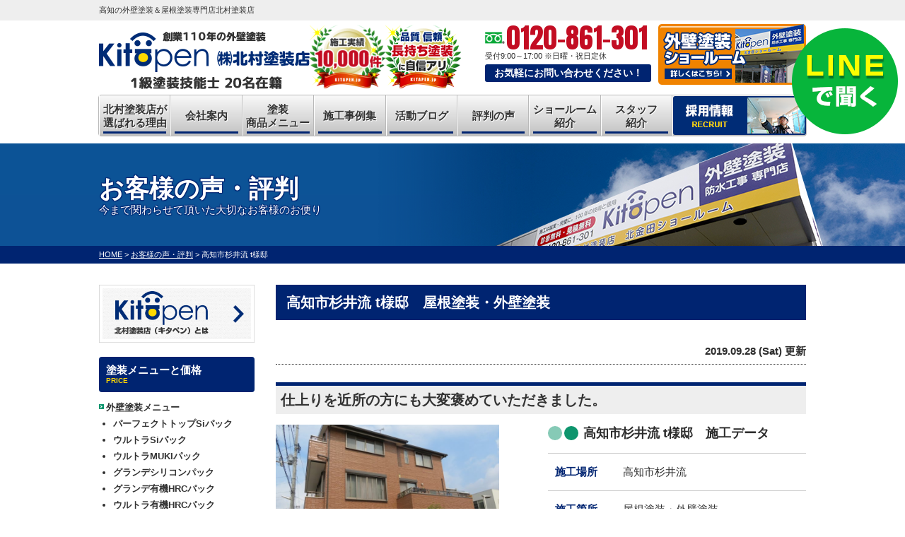

--- FILE ---
content_type: text/html; charset=UTF-8
request_url: https://kitapen.jp/voice/15341/
body_size: 15505
content:
<!DOCTYPE html>
<html>

<head>
    <meta charset="UTF-8">
    <meta http-equiv="X-UA-Compatible" content="IE=edge" />
    <meta name="viewport" content="width=device-width, initial-scale=1.0" />
    <title>高知市杉井流 t様邸｜お客様の声・評判｜高知の外壁塗装、防水工事は創業110年の北村塗装店におまかせ    </title>
    <meta name="description" content="お客様の声・評判「高知市杉井流 t様邸」です。高知県高知市で外壁塗装、屋根塗装、防水工事なら、創業110年の北村塗装店 北金田キタペンショールームへ。施工実績１万件の地域No1実績、１級塗装技能士20名在籍で品質で評判の塗装店。【電話：0120-861-301！無料見積、外壁劣化・雨漏診断、実施中】" />
            <meta name="keywords" content="お客様の声・評判,外壁塗装,屋根塗装,防水,雨漏り修理,屋根リフォーム" />
    
    <meta name="format-detection" content="telephone=no" />

<link rel="shortcut icon" href="/favicon.ico" />
<link rel="apple-touch-icon" href="/favicon.png" />
<!-- *** stylesheet *** -->
<link rel="stylesheet" media="all" href="https://kitapen.jp/cms/wp-content/themes/kitapen/style.css?1766371782" />
<!-- *** javascript *** -->
<script src="https://use.typekit.net/bie7xuo.js"></script>
<script>
    try {
        Typekit.load({
            async: true
        });
    } catch (e) {}
</script>
<script src="//ajax.googleapis.com/ajax/libs/jquery/2.0.3/jquery.min.js"></script>
<script src="https://kitapen.jp/js/jquery.dotdotdot.min.js"></script>
<script src="https://kitapen.jp/js/excanvas.js"></script>
<script src="https://kitapen.jp/js/jquery.heightLine.js"></script>
<script src="https://kitapen.jp/js/doubletaptogo.js"></script>
    <script src="https://kitapen.jp/js/heightLineSetting.js"></script>
<script src="https://kitapen.jp/js/conf.js"></script>

<link href="https://use.fontawesome.com/releases/v5.6.1/css/all.css" rel="stylesheet">
<link href="https://fonts.googleapis.com/css?family=Anton" rel="stylesheet">

<!-- Google Tag Manager -->
<script>(function(w,d,s,l,i){w[l]=w[l]||[];w[l].push({'gtm.start':
new Date().getTime(),event:'gtm.js'});var f=d.getElementsByTagName(s)[0],
j=d.createElement(s),dl=l!='dataLayer'?'&l='+l:'';j.async=true;j.src=
'https://www.googletagmanager.com/gtm.js?id='+i+dl;f.parentNode.insertBefore(j,f);
})(window,document,'script','dataLayer','GTM-MH87TW7');</script>
<!-- End Google Tag Manager -->

<!-- *** googleanalytics *** -->

<!-- *** /googleanalytics *** -->
    <link rel='dns-prefetch' href='//s.w.org' />
		<script type="text/javascript">
			window._wpemojiSettings = {"baseUrl":"https:\/\/s.w.org\/images\/core\/emoji\/12.0.0-1\/72x72\/","ext":".png","svgUrl":"https:\/\/s.w.org\/images\/core\/emoji\/12.0.0-1\/svg\/","svgExt":".svg","source":{"concatemoji":"https:\/\/kitapen.jp\/cms\/wp-includes\/js\/wp-emoji-release.min.js?ver=5.4.18"}};
			/*! This file is auto-generated */
			!function(e,a,t){var n,r,o,i=a.createElement("canvas"),p=i.getContext&&i.getContext("2d");function s(e,t){var a=String.fromCharCode;p.clearRect(0,0,i.width,i.height),p.fillText(a.apply(this,e),0,0);e=i.toDataURL();return p.clearRect(0,0,i.width,i.height),p.fillText(a.apply(this,t),0,0),e===i.toDataURL()}function c(e){var t=a.createElement("script");t.src=e,t.defer=t.type="text/javascript",a.getElementsByTagName("head")[0].appendChild(t)}for(o=Array("flag","emoji"),t.supports={everything:!0,everythingExceptFlag:!0},r=0;r<o.length;r++)t.supports[o[r]]=function(e){if(!p||!p.fillText)return!1;switch(p.textBaseline="top",p.font="600 32px Arial",e){case"flag":return s([127987,65039,8205,9895,65039],[127987,65039,8203,9895,65039])?!1:!s([55356,56826,55356,56819],[55356,56826,8203,55356,56819])&&!s([55356,57332,56128,56423,56128,56418,56128,56421,56128,56430,56128,56423,56128,56447],[55356,57332,8203,56128,56423,8203,56128,56418,8203,56128,56421,8203,56128,56430,8203,56128,56423,8203,56128,56447]);case"emoji":return!s([55357,56424,55356,57342,8205,55358,56605,8205,55357,56424,55356,57340],[55357,56424,55356,57342,8203,55358,56605,8203,55357,56424,55356,57340])}return!1}(o[r]),t.supports.everything=t.supports.everything&&t.supports[o[r]],"flag"!==o[r]&&(t.supports.everythingExceptFlag=t.supports.everythingExceptFlag&&t.supports[o[r]]);t.supports.everythingExceptFlag=t.supports.everythingExceptFlag&&!t.supports.flag,t.DOMReady=!1,t.readyCallback=function(){t.DOMReady=!0},t.supports.everything||(n=function(){t.readyCallback()},a.addEventListener?(a.addEventListener("DOMContentLoaded",n,!1),e.addEventListener("load",n,!1)):(e.attachEvent("onload",n),a.attachEvent("onreadystatechange",function(){"complete"===a.readyState&&t.readyCallback()})),(n=t.source||{}).concatemoji?c(n.concatemoji):n.wpemoji&&n.twemoji&&(c(n.twemoji),c(n.wpemoji)))}(window,document,window._wpemojiSettings);
		</script>
		<style type="text/css">
img.wp-smiley,
img.emoji {
	display: inline !important;
	border: none !important;
	box-shadow: none !important;
	height: 1em !important;
	width: 1em !important;
	margin: 0 .07em !important;
	vertical-align: -0.1em !important;
	background: none !important;
	padding: 0 !important;
}
</style>
	<link rel='stylesheet' id='wp-block-library-css'  href='https://kitapen.jp/cms/wp-includes/css/dist/block-library/style.min.css?ver=5.4.18' type='text/css' media='all' />
<link rel='stylesheet' id='contact-form-7-css'  href='https://kitapen.jp/cms/wp-content/plugins/contact-form-7/includes/css/styles.css?ver=5.2' type='text/css' media='all' />
<link rel='stylesheet' id='enq_my_css-css'  href='https://kitapen.jp/cms/wp-content/plugins/pcb-client/css/common.css?ver=5.4.18' type='text/css' media='all' />
<link rel='stylesheet' id='responsive-lightbox-prettyphoto-css'  href='https://kitapen.jp/cms/wp-content/plugins/responsive-lightbox/assets/prettyphoto/prettyPhoto.min.css?ver=2.3.1' type='text/css' media='all' />
<link rel='stylesheet' id='wp-pagenavi-css'  href='https://kitapen.jp/cms/wp-content/plugins/wp-pagenavi/pagenavi-css.css?ver=2.70' type='text/css' media='all' />
<link rel='stylesheet' id='grw-public-main-css-css'  href='https://kitapen.jp/cms/wp-content/plugins/widget-google-reviews/assets/css/public-main.css?ver=6.9' type='text/css' media='all' />
<link rel='stylesheet' id='jquery-ui-smoothness-css'  href='https://kitapen.jp/cms/wp-content/plugins/contact-form-7/includes/js/jquery-ui/themes/smoothness/jquery-ui.min.css?ver=1.11.4' type='text/css' media='screen' />
<script type='text/javascript' src='https://kitapen.jp/cms/wp-includes/js/jquery/jquery.js?ver=1.12.4-wp'></script>
<script type='text/javascript' src='https://kitapen.jp/cms/wp-includes/js/jquery/jquery-migrate.min.js?ver=1.4.1'></script>
<script type='text/javascript'>
/* <![CDATA[ */
var localize = {"ajax_url":"https:\/\/kitapen.jp\/cms\/wp-admin\/admin-ajax.php","action":"create_ajax_html"};
/* ]]> */
</script>
<script type='text/javascript' src='https://kitapen.jp/cms/wp-content/plugins/pcb-client/js/select-taxonomy.js'></script>
<script type='text/javascript' src='https://kitapen.jp/cms/wp-content/plugins/responsive-lightbox/assets/prettyphoto/jquery.prettyPhoto.min.js?ver=2.3.1'></script>
<script type='text/javascript' src='https://kitapen.jp/cms/wp-content/plugins/responsive-lightbox/assets/infinitescroll/infinite-scroll.pkgd.min.js?ver=5.4.18'></script>
<script type='text/javascript'>
/* <![CDATA[ */
var rlArgs = {"script":"prettyphoto","selector":"lightbox","customEvents":"","activeGalleries":"1","animationSpeed":"normal","slideshow":"0","slideshowDelay":"5000","slideshowAutoplay":"0","opacity":"0.75","showTitle":"1","allowResize":"1","allowExpand":"1","width":"1080","height":"720","separator":"\/","theme":"pp_default","horizontalPadding":"20","hideFlash":"0","wmode":"opaque","videoAutoplay":"0","modal":"0","deeplinking":"0","overlayGallery":"1","keyboardShortcuts":"1","social":"0","woocommerce_gallery":"0","ajaxurl":"https:\/\/kitapen.jp\/cms\/wp-admin\/admin-ajax.php","nonce":"5912437b04"};
/* ]]> */
</script>
<script type='text/javascript' src='https://kitapen.jp/cms/wp-content/plugins/responsive-lightbox/js/front.js?ver=2.3.1'></script>
<script type='text/javascript' defer="defer" src='https://kitapen.jp/cms/wp-content/plugins/widget-google-reviews/assets/js/public-main.js?ver=6.9'></script>
<link rel='https://api.w.org/' href='https://kitapen.jp/wp-json/' />
<link rel="canonical" href="https://kitapen.jp/voice/15341/" />
<link rel='shortlink' href='https://kitapen.jp/?p=15341' />
<link rel="alternate" type="application/json+oembed" href="https://kitapen.jp/wp-json/oembed/1.0/embed?url=https%3A%2F%2Fkitapen.jp%2Fvoice%2F15341%2F" />
<link rel="alternate" type="text/xml+oembed" href="https://kitapen.jp/wp-json/oembed/1.0/embed?url=https%3A%2F%2Fkitapen.jp%2Fvoice%2F15341%2F&#038;format=xml" />

</head>

<body data-rsssl=1 id="voice" >
    <!-- Google Tag Manager (noscript) -->
    <noscript><iframe src="https://www.googletagmanager.com/ns.html?id=GTM-MH87TW7" height="0" width="0" style="display:none;visibility:hidden"></iframe></noscript>
    <!-- End Google Tag Manager (noscript) -->
    <div id="fb-root"></div>
    <script>
        (function(d, s, id) {
            var js, fjs = d.getElementsByTagName(s)[0];
            if (d.getElementById(id)) return;
            js = d.createElement(s);
            js.id = id;
            js.src = 'https://connect.facebook.net/ja_JP/sdk.js#xfbml=1&version=v2.11';
            fjs.parentNode.insertBefore(js, fjs);
        }(document, 'script', 'facebook-jssdk'));
    </script>
            <svg display="none" version="1.1" xmlns="http://www.w3.org/2000/svg" xmlns:xlink="http://www.w3.org/1999/xlink">
  <defs>
    <symbol id="home" viewBox="0 0 396.961 370">
<path d="M389.664,166.774l-60.063-60.063V37.325c0-12.543-10.164-22.711-22.73-22.711c-12.535,0-22.699,10.168-22.699,22.711v23.953
	l-44.723-44.723c-22.113-22.097-60.558-22.058-82.617,0.039L6.648,166.774c-8.863,8.883-8.863,23.257,0,32.125
	c8.872,8.883,23.274,8.883,32.137,0l150.168-150.18c4.895-4.867,13.516-4.867,18.383-0.015l150.191,150.194
	c4.457,4.441,10.262,6.652,16.066,6.652c5.816,0,11.633-2.211,16.074-6.652C398.535,190.031,398.535,175.657,389.664,166.774
	L389.664,166.774z M389.664,166.774"/>
<rect fill="none" width="396.961" height="370"/>
<path d="M206.047,91.833c-4.363-4.36-11.426-4.36-15.777,0L58.168,223.895c-2.086,2.082-3.266,4.93-3.266,7.898v96.324
	c0,22.602,18.325,40.926,40.926,40.926h65.402V267.754h73.84v101.289h65.406c22.602,0,40.926-18.324,40.926-40.926v-96.324
	c0-2.969-1.172-5.816-3.266-7.898L206.047,91.833z M206.047,91.833"/>
    </symbol>
  </defs>
</svg>        <header>
            

                        <div class="spmenubtn spblock">
                <a href="javascript:switchMenu();">
                    <span></span>
                    <span></span>
                    <span></span>
                    <span>MENU</span>
                </a>
            </div>
            <div class="htxt">
                <div class="inner">
                                            <p><strong>高知の外壁塗装＆屋根塗装専門店北村塗装店</strong></p>
                                    </div>
            </div>

            <div class="inner">
                <div class="floatL">
                    <div class="hdrLogo">
                                                <!--                    <p class="corpNumber">
                        高知県知事許可（特定-3）第4326号                    </p>
                    -->
                                                    <!--<p class="logoTxt">
                        外壁塗装＆屋根塗装専門店                    </p>-->
                                                <a href="https://kitapen.jp/"><img src="https://kitapen.jp/cms/wp-content/uploads/2022/09/logo.png" alt="外壁塗装＆屋根塗装専門店北村塗装店" class="logo01" /></a>
                        <img src="https://kitapen.jp/cms/wp-content/uploads/2017/12/medal2-e1643090753805.png" alt="北村塗装店" class="logo02" />
                                                <img src="https://kitapen.jp/cms/wp-content/uploads/2018/01/medal1.png" alt="北村塗装店" class="logo02" />
                                            </div>
                </div>
                <div class="floatR">
                    <div class="hdrContact clearfix">
                        <div class="telBox">
                            <p class="tel"><span class="tel-link">0120-861-301</span>受付9:00～17:00 <br class="bHours">※日曜・祝日定休                            </p>
                            <p class="contactCatch">お気軽にお問い合わせください！</p>
                        </div>
                        <div class="hdrBnr">
                            <a href="https://kitapen.jp/showroom/"><img src="https://kitapen.jp/img/common/hdr_btn_showroom.png" alt="外壁塗装ショールーム 詳細はこちら"></a>
                        </div>
                    </div>

                </div>
            </div>
                    <nav>
                <ul id="gNav">
                        <!-- <li class="gnav01">
                                <a href="https://kitapen.jp/first /">初めての方へ</ahref=>
                        </li> -->
                        <li class="gnav02">
                                <a href="https://kitapen.jp/reason/">北村塗装店が<br>選ばれる理由</a>
                        </li>
                        <li class="gnav03">
                                <a href="https://kitapen.jp/corporate/">
                                        <!-- 北村塗装店を<br>知ってください -->
                                        会社案内
                                </a>
                        </li>
                        <li class="gnav04">
                                <a href="https://kitapen.jp/menu/">塗装<br>商品メニュー</a>
                                <ul>
                                        <li><a href="https://kitapen.jp/menu/#wall">外壁塗装</a>
                                        </li>
                                        <li><a href="https://kitapen.jp/menu/#roof">屋根塗装</a>
                                        </li>
                                        <li><a href="https://kitapen.jp/menu/#wpack">W塗装パック</a>
                                        </li>
                                        <li><a href="https://kitapen.jp/menu/#reform">その他の<br>外装リフォーム</a>
                                        </li>
                                        <li><a href="https://kitapen.jp/menu/#apaman">アパート<br>マンション</a>
                                        </li>
                                </ul>
                        </li>
                        <li class="gnav05">
                                <a href="https://kitapen.jp/works/">施工事例集</a>
                        </li>
                        <li class="gnav06">
                                <a href="https://kitapen.jp/blog/">活動ブログ</a>
                        </li>
                        <li class="gnav07">
                                <a href="https://kitapen.jp/voice/">評判の声</a>
                        </li>
                        <li class="gnav07">
                                <a href="https://kitapen.jp/showroom/">ショールーム<br>紹介</a>
                        </li>
                        <li class="gnav07">
                                <a href="https://kitapen.jp/staff/">スタッフ<br>紹介</a>
                        </li>
                        <li class="gnav08">
                                <a href="https://kitapen-recruit.jp/" target="_blank"><img src="https://kitapen.jp/img/common/gnav_recruitImg.png" alt="採用情報"></a>
                        </li>
                </ul>
        </nav>
        </header>



                    <div id="pageTitle">
                <div class="inner" style="background:url(https://kitapen.jp/cms/wp-content/uploads/2018/01/main_ttl.bg_.png) no-repeat top center;">
                    <!--
                            <img src=""
                alt="お客様の声・評判" />
            -->
                                            <h1>
                                                            お客様の声・評判                            <span>今まで関わらせて頂いた大切なお客様のお便り</span>
                        </h1>
                                    </div>
            </div>
            <div id="pagePath">
                <p>
                    <!-- Breadcrumb NavXT 6.5.0 -->
<span property="itemListElement" typeof="ListItem"><a property="item" typeof="WebPage" title="高知の外壁塗装、防水工事は創業110年の北村塗装店におまかせへ移動" href="https://kitapen.jp" class="home"><span property="name">HOME</span></a><meta property="position" content="1"></span> &gt; <span property="itemListElement" typeof="ListItem"><a property="item" typeof="WebPage" title="お客様の声・評判へ移動" href="https://kitapen.jp/voice/" class="post post-voice-archive"><span property="name">お客様の声・評判</span></a><meta property="position" content="2"></span> &gt; <span property="itemListElement" typeof="ListItem"><span property="name">高知市杉井流 t様邸</span><meta property="position" content="3"></span>                </p>
            </div>
                <div id="contents" class="clearfix" >

        



        <section id="main">
            <!-- /header.php ヘッダー -->
<!-- single.php シングルページテンプレート -->
            <article class="singleVoice">
            <h2>高知市杉井流 t様邸　屋根塗装・外壁塗装</h2>
            <div class="infoBox">
                <p class="time">2019.09.28 (Sat) 更新</p>
            </div>
            <div class="voiceSummary">
                <h3>仕上りを近所の方にも大変褒めていただきました。</h3>
                <ul class="voicephotList">
                    <!-- メイン画像 -->
                                            <li><img src="https://kitapen.jp/cms/wp-content/uploads/2019/09/IMG_1752-720x540.jpg" alt="高知市杉井流 t様邸" /></li>
                    


                </ul>
                <div class="singleDetail">
                                            <h4>高知市杉井流 t様邸　施工データ</h4>
                        <table>
                            <tbody>
                                                                    <tr>
                                        <th>施工場所</th>
                                        <td>高知市杉井流</td>
                                    </tr>
                                                                                                    <tr>
                                        <th>施工箇所</th>
                                        <td>屋根塗装・外壁塗装</td>
                                    </tr>
                                                                                                    <tr>
                                        <th>使用材料</th>
                                        <td>■屋根塗装／タテイルサンクール（プレマテックス）<br />
■外壁塗装／WBアートSi（スズカファイン）<br />
■軒天／アレスセラマイルド（関西ペイント）<br />
■付帯部塗装／パワーMシリコンEX（関西ペイント）</td>
                                    </tr>
                                                                                            </tbody>
                        </table>
                    

                </div>

            </div>

                        
            <!-- アンケ画像 -->                <div class="enqImg">
                                        <img src="https://kitapen.jp/cms/wp-content/uploads/2019/09/S__1908738-507x720.jpg" alt="高知市杉井流 t様邸">
                </div>                            <h3>お客様の声</h3>
                <p>塗装後の予想画像があれば参考になると思います。</p>
<p>近所に事務所が出来たので安心して依頼できると思いました。</p>
<p>親身に相談にのっていただき、細かい事まで配慮していただけました。</p>
<p>想像以上に綺麗で落ち着いた外壁になり嬉しかったです。</p>
<p>塗装の状況等、写真を写してファイルにしていただき安心でき、ありがたかったです。</p>
<p>仕上りを近所の方にも大変褒めていただきました。</p>
                                                    <h3>施工担当よりメッセージ</h3>
                <p>この度は、数ある塗装会社から弊社へ塗装のご依頼をありがとうございました。</p>
<p>他社からクリアー塗装の提案を受けておられましたが、築18年が経ち色褪せもありましたのでWB多彩仕上工法をご提案させていただきました。屋根は期待耐候年数30年のプレマテックス社製 タテイルサンクールを塗装させていただいてます。新築のような仕上がりでt様に喜んでいただき非常に嬉しく思っております。</p>
<p>今後とも末永いお付き合いをお願い致します。</p>
<p>担当／林</p>
<p>施工事例：<a href="https://kitapen.jp/works/14605/">https://kitapen.jp/works/14605/</a></p>
            


                    </article>
        <div class="pagenavi">
            <ul class="naviUl clearfix">
                <li class="next"><a href="https://kitapen.jp/voice/14698/" rel="next">次の記事</a></li>
                <li class="list"><a href="https://kitapen.jp/voice/">一覧</a></li>
                <li class="prev"><a href="https://kitapen.jp/voice/15295/" rel="prev">前の記事</a></li>
            </ul>
        </div>

    
<article>
    <!-- comMessage.php -->

<div class="msgBox">
<h3>北村塗装店の外壁塗装＆屋根塗装専門ホームページへようこそ！</h3>
<!-- comCeo.php -->
<div class="msgPhoto">
    <div class="ceoPict">
          <img src="https://kitapen.jp/cms/wp-content/uploads/2017/12/ceo.png" alt="北村 隆政  写真">
      </div>
  <h5>北村塗装店 代表取締役</h5>
  <p>北村 隆政 <span>TAKAMASA KITAMURA</span></p>
</div>
<!-- /comCeo.php  --><div class="msgTxt">
<p>北村塗装店は、大正元年1月10日の創業以来、110余年にわたり塗装ひとすじに歩んできた会社です。商業ビルやホテル、病院、学校、集合住宅、発電所など、様々な分野で仕事をさせていただきました。ただ歴史の長さを誇るつもりはありません。しかし、この数々の施工現場で培ってきた経験や技術は、当社の最も大切な資産であり、この先もその一朝一夕では培えない経験、技術を誠実に積み重ねると共に、これからもつねに問題意識を持ち、この現代社会に求められる塗装とは、サービスとは何か検証し、より高度で安全な仕事で、すべてのお客様を満足させたいと考えます。「仕事を通じて地域社会発展に貢献する」を経営理念に、社員一同、向上心を持ち、一層社業に邁進してまいります。今後ともご指導ご鞭撻、並びに末永いご愛顧を賜りますようお願い申し上げます。</p>
</div>
</div>

<!-- /comMessage.php -->
</article>
<!-- comShowroomFeature.php -->

<h2 id="showRoom">高知市北金田に<br class="spblock">外壁塗装専門店オープン！</h2>
<div class="featureBox">
<img src="https://kitapen.jp/img/common/shop_img01.jpg" width="" height="" alt="">
<ul>
<li>
<h4>知る</h4>
塗装会社の選び方、塗装工事のスケジュール等を知ることができます。</li>
<li>
<h4>見る</h4>
カラーシミュレーションでお家の新しい表情を見ることができます。</li>
<li>
<h4>聞く</h4>
塗装の専門家に塗料や塗装工事の話をじっくりと聞くことができます。</li>
</ul>
</div>
<!-- /comShowroomFeature.php -->
<!-- comShopAccess.php -->
<div class="shopAccess">
<ul>

<li id="shop1">

<h3>北金田ショールーム「キタペン」<br class="spblock">アクセスマップ</h3>
<!--<ul class="shopMain">
<li><img src="https://kitapen.jp/cms/wp-content/uploads/2018/01/shop_img01.jpg" alt="北金田ショールーム" /></li>
<li><img src="https://kitapen.jp/cms/wp-content/uploads/2022/07/IMG_5306-720x540.jpg" alt="北金田ショールーム" /></li>
</ul>-->
<iframe src="https://www.google.com/maps/embed?pb=!1m18!1m12!1m3!1d3324.4648564822546!2d133.55375431520847!3d33.567277780740675!2m3!1f0!2f0!3f0!3m2!1i1024!2i768!4f13.1!3m3!1m2!1s0x354e1ea934daaa99%3A0x52b098701191d4ab!2z5YyX5p2R5aGX6KOF5bqX44K344On44O844Or44O844Og!5e0!3m2!1sja!2sjp!4v1578353062371!5m2!1sja!2sjp" width="1000" height="350" frameborder="0" style="border:0;" allowfullscreen=""></iframe>
 <div class="shopSummery">
<!--<p class="tel"><span class="tel-link">088-802-8835</span>営業時間 9:00～17:00（※日曜・祝日定休）</p>-->
<p>〒781-0073　<br class="bAdd" />高知県高知市北金田5-19<br class="bAdd" />トレソール北金田1F南<br>フリーダイヤル：0120-861-301　TEL：088-802-8835<br>営業時間9:00～17:00（※日曜・祝日定休）</p>
    </div>

</li>
</ul>
<p class="btn"><a href="https://kitapen.jp/showroom/">ショールーム紹介はコチラ</a></p>
</div>

<!-- /comShopAccess.php -->
<article>
    <!-- comContactL03.php -->

<div class="cvConts">

  <ul class="cvContsList">
    <li class="cvContsReserve cvContsBtn">
      <a href="https://kitapen.jp/reserve/">
        来店予約<span>QUOカード500円分プレゼント!</span>
      </a>
    </li>
    <li class="cvContsLine cvContsBtn">
      <a href="https://line.me/R/ti/p/%40049ljups" target="_blank">
        LINEで聞く<span>診断のプロが診断!</span>
      </a>
    </li>
    <li class="cvContsContact cvContsBtn">
      <a href="https://kitapen.jp/contact/">
        問い合わせはこちら<span>30秒スピード見積!</span>
      </a>
    </li>
  </ul>

  <div class="contactBox clearfix">
    <h3>
      <img src="https://kitapen.jp/img/common/contactM_ttl.png" alt="相談無料 見積無料 診断無料 お気軽にお電話ください">
    </h3>
    <div class="telBox">
                  <p class="tel">
        <span class="tel-link">0120-861-301</span><br class="spblock">
        受付時間：9:00～17:00 <br class="bHours">※日曜・祝日定休      </p>
    </div>
    <img src="https://kitapen.jp/img/common/contacttelL_img.png" alt="" class="imgLayer">
          <p class="contactCatch">他社でお見積り中の方も大歓迎！失敗しないためにもぜひ比較してください！！</p>
      </div>

  <!-- comBnrL.php -->
<div class="comBnr">
  <ul class="combnrList">
    <li><a href="https://kitapen.jp/diagnosis/"><img src="https://kitapen.jp/img/common/bnr_diagnosis.png" alt="外壁診断"></a></li>
    <li><a href="https://kitapen.jp/blog/"><img src="https://kitapen.jp/img/common/bnr_blog.png" alt="キタペンスタッフブログ"></a></li>
    <!-- <li class="sideEstimate">
      <a href="https://kitapen.jp/contact/"><img src="https://kitapen.jp/img/common/bnr_estimate.png" alt="雨漏り診断"></a>
    </li> -->
  </ul>
</div>
<!-- /comBnrL.php --></div>



<!-- /comContactL03.php --></article>

<!-- /single.php シングルページテンプレート -->

<!-- footer.php フッター -->
</section>
<!--/#main-->
            <!-- sidebar.php サイドバー -->
<section id="side">
    <div>
        
        
                        <a href="https://kitapen.jp/corporate" class="sideBnr"><img src="https://kitapen.jp/img/common/bnr_corporate.png" alt="北村塗装店（キタペン）とは"></a>

            <article>
                <h3>塗装メニューと価格<span>PRICE</span></h3>
                <ul class="sideMenu">
                                        <li>
                        <h4>外壁塗装メニュー</h4>
                        <ul>
                                                                <li>
                                        <a href="https://kitapen.jp/menu/wperfecttop/">パーフェクトトップSiパック</a>
                                    </li>
                                                                <li>
                                        <a href="https://kitapen.jp/menu/wultrasi2/">ウルトラSiパック</a>
                                    </li>
                                                                <li>
                                        <a href="https://kitapen.jp/menu/wultramuki/">ウルトラMUKIパック</a>
                                    </li>
                                                                <li>
                                        <a href="https://kitapen.jp/menu/grandesilicone/">グランデシリコンパック</a>
                                    </li>
                                                                <li>
                                        <a href="https://kitapen.jp/menu/grandeyuukihrc/">グランデ有機HRCパック</a>
                                    </li>
                                                                <li>
                                        <a href="https://kitapen.jp/menu/ultra-yuukihrc/">ウルトラ有機HRCパック</a>
                                    </li>
                                                                <li>
                                        <a href="https://kitapen.jp/menu/grandemuki/">グランデ無機パック</a>
                                    </li>
                                                                <li>
                                        <a href="https://kitapen.jp/menu/luxemuki/">ラグゼMUKIトップパック</a>
                                    </li>
                                                                <li>
                                        <a href="https://kitapen.jp/menu/wperfectceramictopg/">グランセラトップ1液水性パック</a>
                                    </li>
                                                                <li>
                                        <a href="https://kitapen.jp/menu/wartsi/">WB多彩仕上工法（WBアートSi）</a>
                                    </li>
                                                    </ul>
                    </li>
                    <li>
                        <h4>屋根塗装メニュー</h4>
                        <ul>
                                                                <li>
                                        <a href="https://kitapen.jp/menu/rdynamicroof/">ダイナミックルーフパック</a>
                                    </li>
                                                                <li>
                                        <a href="https://kitapen.jp/menu/rfineperfectbest/">ファイン<br />パーフェクトベストパック</a>
                                    </li>
                                                                <li>
                                        <a href="https://kitapen.jp/menu/rfineperfect/">グランセラベスト2液ファインパック</a>
                                    </li>
                                                                <li>
                                        <a href="https://kitapen.jp/menu/rultrasi/">ウルトラSi+ウルトラTOPパック</a>
                                    </li>
                                                                <li>
                                        <a href="https://kitapen.jp/menu/rnewmildyuga/">ニューマイルド優雅<br />タフグロスコート仕上げパック</a>
                                    </li>
                                                                <li>
                                        <a href="https://kitapen.jp/menu/rtateil2/">有機HRC樹脂塗料タテイル2パック</a>
                                    </li>
                                                    </ul>
                    </li>
                    <li>
                        <h4>外壁屋根W塗装パック</h4>
                        <ul>
                                                                <li>
                                        <a href="https://kitapen.jp/menu/wpdynamictop/">ダイナミックトップ屋根外壁W塗装パック</a>
                                    </li>
                                                                <li>
                                        <a href="https://kitapen.jp/menu/wpperfect/">パーフェクトシリーズ屋根外壁W塗装パック</a>
                                    </li>
                                                                <li>
                                        <a href="https://kitapen.jp/menu/wpradicerapro/">ラジセラプロ屋根外壁W塗装</a>
                                    </li>
                                                                <li>
                                        <a href="https://kitapen.jp/menu/wptateilalpha/">タテイルアルファPE屋根外壁W塗装パック</a>
                                    </li>
                                                    </ul>
                    </li>
                    <li>
                        <h4>アパート・マンション向け</h4>
                        <ul>
                                                                <li>
                                        <a href="https://kitapen.jp/menu/apartment01/">パーフェクトトップアパマンパック</a>
                                    </li>
                                                                <li>
                                        <a href="https://kitapen.jp/menu/aptateil/">グランセラトップ1液水性アパマンパック</a>
                                    </li>
                                                    </ul>
                    </li>
                    <li>
                        <h4>屋根工事</h4>
                        <ul>
                                                                <li>
                                        <a href="https://kitapen.jp/menu/rreform01/">スーパーガルテクト</a>
                                    </li>
                                                    </ul>
                    </li>
                    <li>
                        <h4>外壁洗浄</h4>
                        <ul>
                            <li>
                                <a href="https://kitapen.jp/menu#senjo">外壁洗浄</a>
                            </li>
                        </ul>
                    </li>
                    <!--<h4>その他のメニュー</h4>
           <ul class="sideMenu">
<li><a href="https://kitapen.jp/menu/doorremo/">ドアリモ 玄関ドア交換工事</a></li>
    </ul>-->
                </ul>
            </article>



                            <article>
                    <h3>施工事例<span>WORKS</span></h3>
                    <div class="sideWorks">
                        <ul>                            <li><a href="https://kitapen.jp/works/works_tax/%e5%a4%96%e5%a3%81%e5%a1%97%e8%a3%85/"><span class="sideWorkImg"><img src="https://kitapen.jp/cms/wp-content/uploads/2019/12/IMG_2938-720x540.jpg"></span>外壁塗装                                    <br>施工事例一覧</a></li>
                                                    <li><a href="https://kitapen.jp/works/works_tax/%e7%aa%af%e6%a5%ad%e7%b3%bb%e3%82%b5%e3%82%a4%e3%83%87%e3%82%a3%e3%83%b3%e3%82%b0%e3%83%bbalc/"><span class="sideWorkImg"><img src="https://kitapen.jp/cms/wp-content/uploads/2020/03/gaiheki_yogyo.jpg"></span>窯業系サイディング・ALC                                    <br>施工事例一覧</a></li>
                                                    <li><a href="https://kitapen.jp/works/works_tax/%e3%83%a2%e3%83%ab%e3%82%bf%e3%83%ab%e3%83%bb%e3%82%b3%e3%83%b3%e3%82%af%e3%83%aa%e3%83%bc%e3%83%88%e3%83%bb%e6%bc%86%e5%96%b0/"><span class="sideWorkImg"><img src="https://kitapen.jp/cms/wp-content/uploads/2020/08/4ad3e40535183ae1f73628db534872df.jpg"></span>モルタル・コンクリート・漆喰                                    <br>施工事例一覧</a></li>
                                                    <li><a href="https://kitapen.jp/works/works_tax/%e9%87%91%e5%b1%9e%e3%82%b5%e3%82%a4%e3%83%87%e3%82%a3%e3%83%b3%e3%82%b0/"><span class="sideWorkImg"><img src="https://kitapen.jp/cms/wp-content/uploads/2020/03/gaiheki_metal.jpg"></span>金属サイディング                                    <br>施工事例一覧</a></li>
                                                    <li><a href="https://kitapen.jp/works/works_tax/%e6%89%93%e3%81%a1%e6%94%be%e3%81%97%e3%82%b3%e3%83%b3%e3%82%af%e3%83%aa%e3%83%bc%e3%83%88/"><span class="sideWorkImg"><img src="https://kitapen.jp/cms/wp-content/uploads/2022/01/3125680908fb5ed73b45359c637e6c14-720x540.jpg"></span>打ち放しコンクリート                                    <br>施工事例一覧</a></li>
                                                    <li><a href="https://kitapen.jp/works/works_tax/%e9%ab%98%e6%84%8f%e5%8c%a0%e3%82%b5%e3%82%a4%e3%83%87%e3%82%a3%e3%83%b3%e3%82%b0/"><span class="sideWorkImg"><img src="https://kitapen.jp/cms/wp-content/uploads/2020/03/gaiheki_clear.jpg"></span>高意匠サイディング                                    <br>施工事例一覧</a></li>
                                                    <li><a href="https://kitapen.jp/works/works_tax/%e3%82%bf%e3%82%a4%e3%83%ab%e5%bc%b5%e3%82%8a/"><span class="sideWorkImg"><img src="https://kitapen.jp/cms/wp-content/uploads/2020/04/tile-720x540.jpg"></span>タイル張り                                    <br>施工事例一覧</a></li>
                                                    <li><a href="https://kitapen.jp/works/works_tax/%e5%b1%8b%e6%a0%b9%e5%a1%97%e8%a3%85/"><span class="sideWorkImg"><img src="https://kitapen.jp/cms/wp-content/uploads/2019/12/IMG_2221-1-720x540.jpg"></span>屋根塗装                                    <br>施工事例一覧</a></li>
                                                    <li><a href="https://kitapen.jp/works/works_tax/%e3%82%bb%e3%83%a1%e3%83%b3%e3%83%88%e7%93%a6%e3%83%bb%e6%b4%8b%e9%a2%a8%e3%82%b3%e3%83%b3%e3%82%af%e3%83%aa%e3%83%bc%e3%83%88%e7%93%a6/"><span class="sideWorkImg"><img src="https://kitapen.jp/cms/wp-content/uploads/2020/03/yane_cement.jpg"></span>セメント瓦・洋風コンクリート瓦                                    <br>施工事例一覧</a></li>
                                                    <li><a href="https://kitapen.jp/works/works_tax/%e5%8c%96%e7%b2%a7%e3%82%b9%e3%83%ac%e3%83%bc%e3%83%88%e5%b1%8b%e6%a0%b9/"><span class="sideWorkImg"><img src="https://kitapen.jp/cms/wp-content/uploads/2020/03/yane_slate.jpg"></span>化粧スレート                                    <br>施工事例一覧</a></li>
                                                    <li><a href="https://kitapen.jp/works/works_tax/%e9%87%91%e5%b1%9e%e5%b1%8b%e6%a0%b9/"><span class="sideWorkImg"><img src="https://kitapen.jp/cms/wp-content/uploads/2020/03/yane_metal.jpg"></span>金属屋根                                    <br>施工事例一覧</a></li>
                                                    <li><a href="https://kitapen.jp/works/works_tax/%e3%81%9d%e3%81%ae%e4%bb%96%e5%a1%97%e8%a3%85%e5%b7%a5%e4%ba%8b/"><span class="sideWorkImg"><img src="https://kitapen.jp/cms/wp-content/uploads/2018/01/9b8abbf88147c04a683f2bada5a0626b-720x540.jpg"></span>その他塗装工事                                    <br>施工事例一覧</a></li>
                                                    <li><a href="https://kitapen.jp/works/works_tax/%e9%98%b2%e6%b0%b4%e5%b7%a5%e4%ba%8b/"><span class="sideWorkImg"><img src="https://kitapen.jp/cms/wp-content/uploads/2020/08/a595bebd3e634fe9e55212baf79c73bb.jpg"></span>防水工事                                    <br>施工事例一覧</a></li>
                                                    <li><a href="https://kitapen.jp/works/works_tax/%e3%83%99%e3%83%a9%e3%83%b3%e3%83%80%e3%82%b3%e3%83%bc%e3%83%86%e3%82%a3%e3%83%b3%e3%82%b0/"><span class="sideWorkImg"><img src="https://kitapen.jp/cms/wp-content/uploads/2020/04/ureax.jpg"></span>ベランダコーティング                                    <br>施工事例一覧</a></li>
                                                    <li><a href="https://kitapen.jp/works/works_tax/%e5%a1%a9%e3%83%93%e3%82%b7%e3%83%bc%e3%83%88%e9%98%b2%e6%b0%b4/"><span class="sideWorkImg"><img src="https://kitapen.jp/cms/wp-content/uploads/2020/03/bousui_enbi.jpg"></span>塩ビシート防水                                    <br>施工事例一覧</a></li>
                                                    <li><a href="https://kitapen.jp/works/works_tax/%e3%82%a6%e3%83%ac%e3%82%bf%e3%83%b3%e9%98%b2%e6%b0%b4/"><span class="sideWorkImg"><img src="https://kitapen.jp/cms/wp-content/uploads/2020/03/bousui_urethane.jpg"></span>ウレタン防水                                    <br>施工事例一覧</a></li>
                                                    <li><a href="https://kitapen.jp/works/works_tax/frp%e9%98%b2%e6%b0%b4/"><span class="sideWorkImg"><img src="https://kitapen.jp/cms/wp-content/uploads/2020/03/bousui_frp.jpg"></span>FRP防水                                    <br>施工事例一覧</a></li>
                                                    <li><a href="https://kitapen.jp/works/works_tax/%e9%98%b2%e6%bb%91%e6%80%a7%e3%83%93%e3%83%8b%e3%83%ab%e5%ba%8a%e3%82%b7%e3%83%bc%e3%83%88/"><span class="sideWorkImg"><img src="https://kitapen.jp/cms/wp-content/uploads/2020/04/bokatsusheet.jpg"></span>防滑性ビニル床シート                                    <br>施工事例一覧</a></li>
                                                    <li><a href="https://kitapen.jp/works/works_tax/%e3%81%9d%e3%81%ae%e4%bb%96%e9%98%b2%e6%b0%b4/"><span class="sideWorkImg"><img src="https://kitapen.jp/cms/wp-content/uploads/2020/03/bousui_other.jpg"></span>その他防水工事                                    <br>施工事例一覧</a></li>
                                                    <li><a href="https://kitapen.jp/works/works_tax/%e5%b1%8b%e6%a0%b9%e5%b7%a5%e4%ba%8b/"><span class="sideWorkImg"><img src="https://kitapen.jp/cms/wp-content/uploads/2019/12/IMG_2221-1-720x540.jpg"></span>屋根リフォーム工事                                    <br>施工事例一覧</a></li>
                                                    <li><a href="https://kitapen.jp/works/works_tax/%e5%b1%8b%e6%a0%b9%e3%82%ab%e3%83%90%e3%83%bc%e5%b7%a5%e6%b3%95/"><span class="sideWorkImg"><img src="https://kitapen.jp/cms/wp-content/uploads/2020/04/gaihekiyanecover.jpg"></span>屋根カバー工法                                    <br>施工事例一覧</a></li>
                                                    <li><a href="https://kitapen.jp/works/works_tax/%e3%82%b9%e3%83%bc%e3%83%91%e3%83%bc%e3%82%ac%e3%83%ab%e3%83%86%e3%82%af%e3%83%88/"><span class="sideWorkImg"><img src="https://kitapen.jp/cms/wp-content/uploads/2020/04/yanecover.jpg"></span>スーパーガルテクト                                    <br>施工事例一覧</a></li>
                                                    <li><a href="https://kitapen.jp/works/works_tax/%e3%82%ac%e3%83%ab%e3%83%90%e3%83%aa%e3%82%a6%e3%83%a0%e9%8b%bc%e6%9d%bf/"><span class="sideWorkImg"><img src="https://kitapen.jp/cms/wp-content/uploads/2020/04/yodoyanecover.jpg"></span>ガルバリウム鋼板                                    <br>施工事例一覧</a></li>
                                                    <li><a href="https://kitapen.jp/works/works_tax/%e5%b1%8b%e6%a0%b9%e8%91%ba%e3%81%8d%e6%9b%bf%e3%81%88%e5%b7%a5%e4%ba%8b/"><span class="sideWorkImg"><img src="https://kitapen.jp/cms/wp-content/uploads/2020/04/fukikae.jpg"></span>屋根葺き替え工事                                    <br>施工事例一覧</a></li>
                                                    <li><a href="https://kitapen.jp/works/works_tax/%e3%82%b9%e3%83%bc%e3%83%91%e3%83%bc%e3%82%ac%e3%83%ab%e3%83%86%e3%82%af%e3%83%88-%e5%b1%8b%e6%a0%b9%e8%91%ba%e3%81%8d%e6%9b%bf%e3%81%88%e5%b7%a5%e4%ba%8b/"><span class="sideWorkImg"><img src="https://kitapen.jp/cms/wp-content/uploads/2020/04/yanecover.jpg"></span>スーパーガルテクト                                    <br>施工事例一覧</a></li>
                                                    <li><a href="https://kitapen.jp/works/works_tax/%e3%82%ac%e3%83%ab%e3%83%90%e3%83%aa%e3%82%a6%e3%83%a0%e9%8b%bc%e6%9d%bf-%e5%b1%8b%e6%a0%b9%e8%91%ba%e3%81%8d%e6%9b%bf%e3%81%88%e5%b7%a5%e4%ba%8b/"><span class="sideWorkImg"><img src="https://kitapen.jp/cms/wp-content/uploads/2020/04/yodoyanecover.jpg"></span>ガルバリウム鋼板                                    <br>施工事例一覧</a></li>
                                                    <li><a href="https://kitapen.jp/works/works_tax/%e5%a4%96%e5%a3%81%e3%82%ab%e3%83%90%e3%83%bc%e5%b7%a5%e6%b3%95/"><span class="sideWorkImg"><img src="https://kitapen.jp/cms/wp-content/uploads/2020/04/gaihekiyanecover.jpg"></span>外壁カバー工法                                    <br>施工事例一覧</a></li>
                                                    <li><a href="https://kitapen.jp/works/works_tax/%e7%8e%84%e9%96%a2%e3%83%89%e3%82%a2%e4%ba%a4%e6%8f%9b%e3%83%aa%e3%83%95%e3%82%a9%e3%83%bc%e3%83%a0/"><span class="sideWorkImg"><img src="https://kitapen.jp/cms/wp-content/uploads/2020/09/img_5055-1-720x540.jpg"></span>玄関ドア交換リフォーム                                    <br>施工事例一覧</a></li>
                                                    <li><a href="https://kitapen.jp/works/works_tax/%e5%86%85%e7%aa%93%e3%83%aa%e3%83%95%e3%82%a9%e3%83%bc%e3%83%a0-2/"><span class="sideWorkImg"><img src="https://kitapen.jp/cms/wp-content/uploads/2022/03/f145e1137ec2ad3a5cc8c0568ec34f7d-720x540.jpg"></span>内窓リフォーム                                    <br>施工事例一覧</a></li>
                                                    <li><a href="https://kitapen.jp/works/works_tax/%e3%81%9d%e3%81%ae%e4%bb%96%e5%a4%96%e8%a3%85%e3%83%aa%e3%83%95%e3%82%a9%e3%83%bc%e3%83%a0/"><span class="sideWorkImg"><img src="https://kitapen.jp/cms/wp-content/uploads/2020/03/gaiso.jpg"></span>その他外装リフォーム                                    <br>施工事例一覧</a></li>
                                                    <li><a href="https://kitapen.jp/works/works_tax/%e6%9c%a8%e9%83%a8%e6%9d%bf%e9%87%91%e5%b7%a5%e4%ba%8b/"><span class="sideWorkImg"><img src="https://kitapen.jp/cms/wp-content/uploads/2020/04/mokububankin.jpg"></span>木部板金工事                                    <br>施工事例一覧</a></li>
                                                    <li><a href="https://kitapen.jp/works/works_tax/%e9%9b%a8%e6%a8%8b%e5%b7%a5%e4%ba%8b/"><span class="sideWorkImg"><img src="https://kitapen.jp/cms/wp-content/uploads/2020/04/amadoi.jpg"></span>雨樋工事                                    <br>施工事例一覧</a></li>
                                                    <li><a href="https://kitapen.jp/works/works_tax/%e5%b1%8b%e6%a0%b9%e3%83%9d%e3%83%aa%e3%82%ab%e3%83%bc%e3%83%9c%e3%83%8d%e3%83%bc%e3%83%88%e5%bc%b5%e6%9b%bf%e3%81%88/"><span class="sideWorkImg"><img src="https://kitapen.jp/cms/wp-content/uploads/2020/04/porika.jpg"></span>屋根ポリカーボネート張替え                                    <br>施工事例一覧</a></li>
                                                    <li><a href="https://kitapen.jp/works/works_tax/%e3%82%a2%e3%83%91%e3%83%bc%e3%83%88%e3%83%bb%e3%83%9e%e3%83%b3%e3%82%b7%e3%83%a7%e3%83%b3%e5%a1%97%e8%a3%85/"><span class="sideWorkImg"><img src="https://kitapen.jp/cms/wp-content/uploads/2019/05/IMG_1388-720x540.jpg"></span>アパート・マンション塗装                                    <br>施工事例一覧</a></li>
                        </ul>                    </div>
                </article>
            
            <a href="https://kitapen.jp/staff/" class="sideBnr"><img src="https://kitapen.jp/img/common/bnr_staff.png" alt="スタッフ紹介はこちら"></a>
                        <a href="https://kitapen-recruit.jp/" class="sideBnr" target="_blank"><img src="https://kitapen.jp/img/common/side_bnr_recruit.png" alt="キタペンの求人・採用情報"></a>

            
        
        <article class="bnrBox">
            <a href="https://www.facebook.com/kitapenshowroom/" target="_blank" class="sideBnr"><img src="https://kitapen.jp/img/common/side_bnr_fb.png" alt="株式会社 北村塗装店 北金田 キタペン ショールームFacebook"></a>
            <a href="https://www.igkogyo.co.jp/" target="_blank" class="sideBnr"><img src="https://kitapen.jp/img/common/side_bnr_ig.png" alt="アイジー工業"></a>
            <a href="https://www.tajima.jp/" target="_blank" class="sideBnr"><img src="https://kitapen.jp/img/common/side_bnr_tajima.png" alt="TAJIMA"></a>
            <a href="https://www.ykkap.co.jp/products/reform/doorremo/" target="_blank" class="sideBnr"><img src="https://kitapen.jp/img/common/side_bnr_ykkap.png" alt="YKKAP"></a>
            <!-- <a href="https://cic-solar.jp/" target="_blank" class="sideBnr"><img src="https://kitapen.jp/img/common/side_bnr_choshu.png" alt="長州産業"></a> -->
            <h3>キタペン標準仕様</h3>

            <a href="https://kitapen.jp/menu/wultrasi/" class="sideBnr"><img src="https://kitapen.jp/img/common/side_bnr_ultra.png" alt="外壁塗料 ウルトラTop ウルトラSi"></a>
            <!--<a href="https://prematex.co.jp/abouts/v/integralcoat" target="_blank" class="sideBnr"><img src="https://kitapen.jp/cms/wp-content/uploads/2021/07/side_bnr_integralcoat.png" alt="インテグラルコート"></a>-->
            <a href="https://prematex.co.jp/" target="_blank" class="sideBnr"><img src="https://kitapen.jp/img/common/side_bnr_prematex.png" alt="高機能建築用特殊塗料メーカー、無機塗料ならプレマテックス"></a>
            <a href="https://www.prematex.co.jp/special-products/premium-line/tateil-series/detail/tateil/" target="_blank" class="sideBnr"><img src="https://kitapen.jp/img/common/side_bnr_tateil.png" alt="プレマテックスのTateil"></a>
            <a href="https://astecpaints.jp/" target="_blank" class="sideBnr"><img src="https://kitapen.jp/img/common/side_bnr_astec.png" alt="アステックペイント"></a>
            <a href="https://kitapen.jp/menu/senjo/" class="sideBnr"><img src="https://kitapen.jp/img/common/side_bnr_senjo.png" alt="ガイヘキ洗浄バスターズ"></a>
            <a href="https://www.glastage.com/" target="_blank" class="sideBnr"><img src="https://kitapen.jp/img/common/glastage_ambassador_bnr.png" alt="グラステージ"></a>
            <a href="http://autochem.co.jp/jp/%E5%95%86%E5%93%81/%E3%82%B7%E3%83%BC%E3%83%AA%E3%83%B3%E3%82%B0%E6%9D%90/%E3%82%AA%E3%83%BC%E3%83%88%E3%83%B3%E3%82%A4%E3%82%AF%E3%82%B7%E3%83%BC%E3%83%89.html" target="_blank" class="sideBnr"><img src="https://kitapen.jp/img/common/bnr_exceed.png" alt="長期耐久型ハイクオリティシーリング材オートンイクシード"></a>
            <a href="https://www.nipponpaint.co.jp/" target="_blank" class="sideBnr"><img src="https://kitapen.jp/img/common/side_bnr_nipponpaint.png" alt="日本ペイント"></a>
            <a href="http://www.kansai.co.jp/" target="_blank" class="sideBnr"><img src="https://kitapen.jp/img/common/side_bnr_alesco.png" alt="関西ペイント"></a>
            <a href="http://www.k-fine.co.jp/" target="_blank" class="sideBnr"><img src="https://kitapen.jp/img/common/side_bnr_kf.png" alt="KFケミカル"></a>
            <a href="https://www.suzukafine.co.jp/" target="_blank" class="sideBnr"><img src="https://kitapen.jp/img/common/side_bnr_szkfine.png" alt="スズカファイン"></a>
            <!--a href="https://www.aspaint.co.jp/" target="_blank" class="sideBnr"><img src="https://kitapen.jp/img/common/side_bnr_as.png" alt="エーエスペイント"></a-->
            <a href="https://www.xyladecor.jp/" target="_blank" class="sideBnr"><img src="https://kitapen.jp/img/common/side_bnr_xyla.png" alt="キシラデコール"></a>
            <h3>提携リフォームローン</h3>
            <a href="https://www.jaccs.co.jp/" target="_blank" class="sideBnr"><img src="https://kitapen.jp/img/common/side_bnr_jaccs.png" alt="ジャックス"></a>

        </article>
    </div>
</section>
<!--/#side-->
<!-- /sidebar.php サイドバー -->    </div>
<!--/#contents-->

    <footer>

                    <!-- floatingBnr.php -->
       <div class="sideScroll ">
            
        <ul>
            <li><a href="https://line.me/R/ti/p/%40049ljups" target="_blank"><img src="https://kitapen.jp/img/common/side_sclLine.png" alt="LINEで聞く"></a></li>
            
        </ul>
    
               
        </div>

<!-- /floatingBnr.php -->




            <nav>
                <ul class="ftrNav">
                    <li>
                        <ul>
                            <li><a href="https://kitapen.jp/">トップページ</a></li>
                            <!-- <li><a href="https://kitapen.jp/first/">初めての方へ</a></li> -->
                            <li><a href="https://kitapen.jp/reason/">選ばれる理由</a></li>
                            <li><a href="https://kitapen.jp/showroom/">ショールーム紹介</a></li>
                            <li><a href="https://kitapen.jp/corporate/">会社概要</a></li>
                            <li><a href="https://kitapen.jp/staff/">スタッフ紹介</a></li>
                            <li><a href="https://kitapen-recruit.jp/" class="_blank">採用情報</a></li>
                        </ul>
                    </li>
                    <li>
                        <ul>
                            <li><a href="https://kitapen.jp/works/">施工事例</a></li>
                            <li><a href="https://kitapen.jp/voice/">お客様の声</a></li>
                            <li><a href="https://kitapen.jp/blog/">活動ブログ</a></li>
                            <li><a href="https://kitapen.jp/faq/">よくあるご質問</a></li>
                            <li><a href="https://kitapen.jp/contact/">お問い合わせ</a></li>
                            <li><a href="https://kitapen.jp/reserve/">来店予約</a></li>
                        </ul>
                    </li>
                    <li>
                        <ul>
                            <li><a href="https://kitapen.jp/menu/">塗装メニュー・価格</a></li>
                            <li><a href="https://kitapen.jp/menu/#wpack">屋根外壁W塗装パック</a></li>
                            <li><a href="https://kitapen.jp/menu/#senjo">外壁洗浄</a></li>
                            <li><a href="https://kitapen.jp/menu/#apaman">アパート・マンション向け</a></li>
                            <li><a href="https://kitapen.jp/menu/#reform">その他の外装リフォーム</a></li>
                            <li><a href="https://kitapen.jp/diagnosis/">屋根・外壁診断</a></li>
                            <li><a href="https://kitapen.jp/colorsimulation/">カラーシミュレーション</a></li>
                        </ul>
                    </li>

                </ul>
            </nav>
                <div class="footerCom">
            <div class="inner">
                                                                    <div class="floatL">
                                        <!--            <p class="corpNumber">
                高知県知事許可（特定-3）第4326号            </p>
            -->
                    <a href="https://kitapen.jp/" class="ftrLogo"><img src="https://kitapen.jp/cms/wp-content/uploads/2017/12/ftr_logo.png" alt="外壁塗装＆屋根塗装専門店北村塗装店" /><span><img src="https://kitapen.jp/img/common/bnr_reformtoroku01.png" alt="住宅リフォーム事業者団体登録"></span></a>


                                                                        <h5>
                                高知の外壁塗装＆屋根塗装専門店<br>
                                株式会社北村塗装店                            </h5>

                            <p><strong>【北金田ショールーム】</strong></p>                            
                            <p>〒781-0073　<br class="bAdd" />高知県高知市北金田5-19<br class="bAdd" />トレソール北金田1F南</p>
                            <p>フリーダイヤル：<span class="tel-link">0120-861-301</span></p>
                                                            <p>
                                    ■TEL：<span class="tel-link">088-802-8835</span>　FAX：088-856-6022                                </p>
                                <p class="mb20">■メール：info@kitapen.jp</p>
                                                                        
                    <p><strong>【北村塗装店 本社】</strong></p>
                    <p>〒781-0303 高知県高知市春野町弘岡下3455番地1</p>
                    <p>■TEL：088-894-3608　FAX：088-894-3618</p>
                    <p>■メール：infokitapen@kitamuratoso.jp</p>
                </div>
                <div id="fb_page_plugin_area">
                    <div class="fb-page" data-href="https://m.facebook.com/kitapenshowroom/" data-tabs="timeline" data-width="500" data-height="370" data-small-header="false" data-adapt-container-width="true" data-hide-cover="false" data-show-facepile="false">
                        <blockquote cite="https://m.facebook.com/kitapenshowroom/" class="fb-xfbml-parse-ignore"><a href="https://m.facebook.com/kitapenshowroom/">株式会社 北村塗装店 北金田 キタペン ショールーム</a></blockquote>
                    </div>
                </div>

                <div class="ftrCorpBnr">
                    <ul class="ftrCorpBnr-list">
                        <li class="ftrCorpBnr-list-item">
                            <a href="https://www.minan.jp/" class="ftrCorpBnr-list-link" target="_blank">
                                <img src="https://kitapen.jp/img/common/logo_minan.png" alt="岡山の外壁塗装、屋根塗装なら【株式会社ミナン】へ ｜塗人（ぬりんちゅ）">
                            </a>
                        </li>
                        <li class="ftrCorpBnr-list-item">
                            <a href="https://senshupaint.jp/" class="ftrCorpBnr-list-link" target="_blank">
                                <img src="https://kitapen.jp/img/common/logo_senshu.png" alt="泉佐野市、阪南市、泉南市で外壁塗装、屋根塗装、雨漏り補修、防水工事リフォームのことなら、外壁・屋根&防水塗装専門店 泉州ペイントへ">
                            </a>
                        </li>
                        <li class="ftrCorpBnr-list-item">
                            <a href="https://wall-anshin.com/" class="ftrCorpBnr-list-link" target="_blank">
                                <img src="https://kitapen.jp/img/common/logo_wall.png" alt="名古屋市の外壁塗装＆雨漏り専門店塗り替え一番屋">
                            </a>
                        </li>
                        <li class="ftrCorpBnr-list-item">
                            <a href="https://ability-paint.jp/" class="ftrCorpBnr-list-link" target="_blank">
                                <img src="https://kitapen.jp/img/common/logo_ability.png" alt="門真市の門真市、寝屋川市、守口市、大東市、四條畷市の外壁塗装、屋根塗装専門店アビリティペイント">
                            </a>
                        </li>
                        <li class="ftrCorpBnr-list-item">
                            <a href="https://nuritatsu.com/" class="ftrCorpBnr-list-link" target="_blank">
                                <img src="https://kitapen.jp/img/common/logo_nuritatsu.png" alt="京都・宇治市・八幡の外壁塗装・屋根塗装・雨漏りなら塗り達へ">
                            </a>
                        </li>
                    </ul>
                </div>

                <div class="copyRight">
                    <p>Copyright &copy;
                        2026                        高知の外壁塗装＆屋根塗装専門店                        北村塗装店. All Rights Reserved.</p>
                </div>
            </div>
        </div>
                    <!-- comFooterCon.php -->
<div class="ftrScroll">
    <div class="inner">
        <div class="ftrCont">
            <p class="tel">
                                    <span class="tel-link" >
                        0120-861-301                    </span>
                                受付9:00～17:00 <br class="bHours">※日曜・祝日定休            </p>
            <ul>
                                    <li class="ftrShowroom"><a href="https://kitapen.jp/reserve/"><span>QUOカード500円分プレゼント</span>来店予約はこちら</a></li>
                    <li class="ftrContact"><a href="https://kitapen.jp/contact/"><span>簡単30秒お見積り依頼</span>問い合わせはこちら</a></li>
                            </ul>
        </div>
                    <div class="pageTop"><a href="#voice"><img src="https://kitapen.jp/img/common/page_top.png" alt="PAGETOP"></a></div>
            </div>
</div>

<!-- /comFooterCon.php -->                    </footer>
<!-- wp_footer() -->
<script type='text/javascript'>
/* <![CDATA[ */
var wpcf7 = {"apiSettings":{"root":"https:\/\/kitapen.jp\/wp-json\/contact-form-7\/v1","namespace":"contact-form-7\/v1"},"jqueryUi":"1"};
/* ]]> */
</script>
<script type='text/javascript' src='https://kitapen.jp/cms/wp-content/plugins/contact-form-7/includes/js/scripts.js?ver=5.2'></script>
<script type='text/javascript' src='https://kitapen.jp/cms/wp-includes/js/jquery/ui/core.min.js?ver=1.11.4'></script>
<script type='text/javascript' src='https://kitapen.jp/cms/wp-includes/js/jquery/ui/datepicker.min.js?ver=1.11.4'></script>
<script type='text/javascript'>
jQuery(document).ready(function(jQuery){jQuery.datepicker.setDefaults({"closeText":"\u9589\u3058\u308b","currentText":"\u4eca\u65e5","monthNames":["1\u6708","2\u6708","3\u6708","4\u6708","5\u6708","6\u6708","7\u6708","8\u6708","9\u6708","10\u6708","11\u6708","12\u6708"],"monthNamesShort":["1\u6708","2\u6708","3\u6708","4\u6708","5\u6708","6\u6708","7\u6708","8\u6708","9\u6708","10\u6708","11\u6708","12\u6708"],"nextText":"\u6b21","prevText":"\u524d","dayNames":["\u65e5\u66dc\u65e5","\u6708\u66dc\u65e5","\u706b\u66dc\u65e5","\u6c34\u66dc\u65e5","\u6728\u66dc\u65e5","\u91d1\u66dc\u65e5","\u571f\u66dc\u65e5"],"dayNamesShort":["\u65e5","\u6708","\u706b","\u6c34","\u6728","\u91d1","\u571f"],"dayNamesMin":["\u65e5","\u6708","\u706b","\u6c34","\u6728","\u91d1","\u571f"],"dateFormat":"yy\u5e74mm\u6708d\u65e5","firstDay":1,"isRTL":false});});
</script>
<script type='text/javascript' src='https://kitapen.jp/cms/wp-includes/js/jquery/ui/widget.min.js?ver=1.11.4'></script>
<script type='text/javascript' src='https://kitapen.jp/cms/wp-includes/js/jquery/ui/button.min.js?ver=1.11.4'></script>
<script type='text/javascript' src='https://kitapen.jp/cms/wp-includes/js/jquery/ui/spinner.min.js?ver=1.11.4'></script>
<script type='text/javascript' src='https://kitapen.jp/cms/wp-includes/js/wp-embed.min.js?ver=5.4.18'></script>
<!-- /wp_footer() -->

</body>

</html>